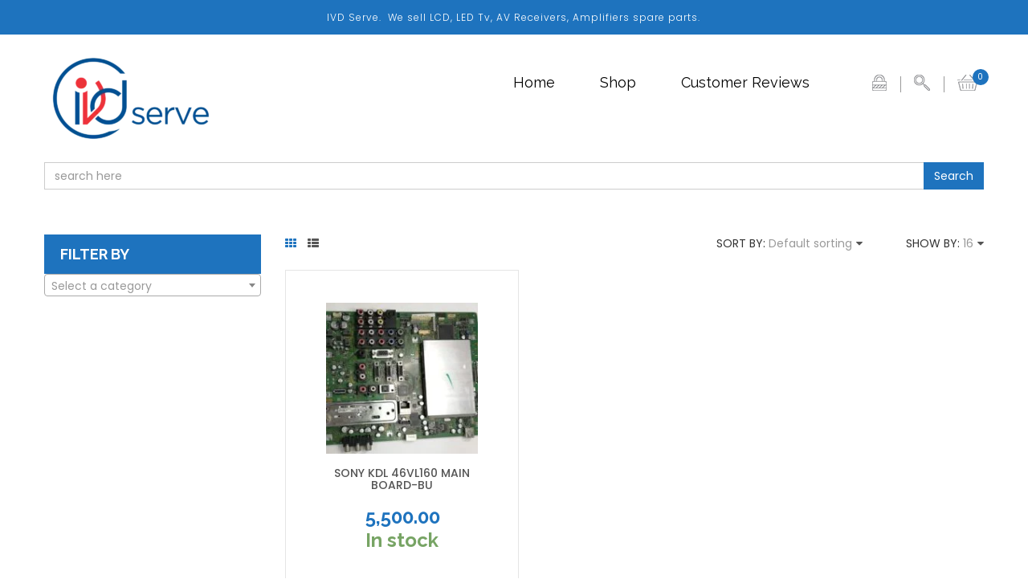

--- FILE ---
content_type: text/html; charset=UTF-8
request_url: https://ivdserve.com/product-tag/main-board-bu/
body_size: 23974
content:
<!DOCTYPE html>
<html lang="en-US">
<head>
<meta charset="UTF-8">
<meta name="viewport" content="width=device-width, initial-scale=1">
<link rel="profile" href="http://gmpg.org/xfn/11">
<link rel="pingback" href="https://ivdserve.com/xmlrpc.php">
<title>MAIN BOARD-BU &#8211; IVD Store</title>
<meta name='robots' content='max-image-preview:large' />
<link rel='dns-prefetch' href='//maps.google.com' />
<link rel='dns-prefetch' href='//stratus.soundcloud.com' />
<link rel='dns-prefetch' href='//fonts.googleapis.com' />
<link rel="alternate" type="application/rss+xml" title="IVD Store &raquo; Feed" href="https://ivdserve.com/feed/" />
<link rel="alternate" type="application/rss+xml" title="IVD Store &raquo; Comments Feed" href="https://ivdserve.com/comments/feed/" />
<link rel="alternate" type="application/rss+xml" title="IVD Store &raquo; MAIN BOARD-BU Tag Feed" href="https://ivdserve.com/product-tag/main-board-bu/feed/" />
<script type="text/javascript">
/* <![CDATA[ */
window._wpemojiSettings = {"baseUrl":"https:\/\/s.w.org\/images\/core\/emoji\/14.0.0\/72x72\/","ext":".png","svgUrl":"https:\/\/s.w.org\/images\/core\/emoji\/14.0.0\/svg\/","svgExt":".svg","source":{"concatemoji":"https:\/\/ivdserve.com\/wp-includes\/js\/wp-emoji-release.min.js"}};
/*! This file is auto-generated */
!function(i,n){var o,s,e;function c(e){try{var t={supportTests:e,timestamp:(new Date).valueOf()};sessionStorage.setItem(o,JSON.stringify(t))}catch(e){}}function p(e,t,n){e.clearRect(0,0,e.canvas.width,e.canvas.height),e.fillText(t,0,0);var t=new Uint32Array(e.getImageData(0,0,e.canvas.width,e.canvas.height).data),r=(e.clearRect(0,0,e.canvas.width,e.canvas.height),e.fillText(n,0,0),new Uint32Array(e.getImageData(0,0,e.canvas.width,e.canvas.height).data));return t.every(function(e,t){return e===r[t]})}function u(e,t,n){switch(t){case"flag":return n(e,"\ud83c\udff3\ufe0f\u200d\u26a7\ufe0f","\ud83c\udff3\ufe0f\u200b\u26a7\ufe0f")?!1:!n(e,"\ud83c\uddfa\ud83c\uddf3","\ud83c\uddfa\u200b\ud83c\uddf3")&&!n(e,"\ud83c\udff4\udb40\udc67\udb40\udc62\udb40\udc65\udb40\udc6e\udb40\udc67\udb40\udc7f","\ud83c\udff4\u200b\udb40\udc67\u200b\udb40\udc62\u200b\udb40\udc65\u200b\udb40\udc6e\u200b\udb40\udc67\u200b\udb40\udc7f");case"emoji":return!n(e,"\ud83e\udef1\ud83c\udffb\u200d\ud83e\udef2\ud83c\udfff","\ud83e\udef1\ud83c\udffb\u200b\ud83e\udef2\ud83c\udfff")}return!1}function f(e,t,n){var r="undefined"!=typeof WorkerGlobalScope&&self instanceof WorkerGlobalScope?new OffscreenCanvas(300,150):i.createElement("canvas"),a=r.getContext("2d",{willReadFrequently:!0}),o=(a.textBaseline="top",a.font="600 32px Arial",{});return e.forEach(function(e){o[e]=t(a,e,n)}),o}function t(e){var t=i.createElement("script");t.src=e,t.defer=!0,i.head.appendChild(t)}"undefined"!=typeof Promise&&(o="wpEmojiSettingsSupports",s=["flag","emoji"],n.supports={everything:!0,everythingExceptFlag:!0},e=new Promise(function(e){i.addEventListener("DOMContentLoaded",e,{once:!0})}),new Promise(function(t){var n=function(){try{var e=JSON.parse(sessionStorage.getItem(o));if("object"==typeof e&&"number"==typeof e.timestamp&&(new Date).valueOf()<e.timestamp+604800&&"object"==typeof e.supportTests)return e.supportTests}catch(e){}return null}();if(!n){if("undefined"!=typeof Worker&&"undefined"!=typeof OffscreenCanvas&&"undefined"!=typeof URL&&URL.createObjectURL&&"undefined"!=typeof Blob)try{var e="postMessage("+f.toString()+"("+[JSON.stringify(s),u.toString(),p.toString()].join(",")+"));",r=new Blob([e],{type:"text/javascript"}),a=new Worker(URL.createObjectURL(r),{name:"wpTestEmojiSupports"});return void(a.onmessage=function(e){c(n=e.data),a.terminate(),t(n)})}catch(e){}c(n=f(s,u,p))}t(n)}).then(function(e){for(var t in e)n.supports[t]=e[t],n.supports.everything=n.supports.everything&&n.supports[t],"flag"!==t&&(n.supports.everythingExceptFlag=n.supports.everythingExceptFlag&&n.supports[t]);n.supports.everythingExceptFlag=n.supports.everythingExceptFlag&&!n.supports.flag,n.DOMReady=!1,n.readyCallback=function(){n.DOMReady=!0}}).then(function(){return e}).then(function(){var e;n.supports.everything||(n.readyCallback(),(e=n.source||{}).concatemoji?t(e.concatemoji):e.wpemoji&&e.twemoji&&(t(e.twemoji),t(e.wpemoji)))}))}((window,document),window._wpemojiSettings);
/* ]]> */
</script>

<link rel='stylesheet' id='wp-customer-reviews-3-frontend-css' href='https://ivdserve.com/wp-content/plugins/wp-customer-reviews/css/wp-customer-reviews.css' type='text/css' media='all' />
<link rel='stylesheet' id='ot-google-fonts-css' href='//fonts.googleapis.com/css?family=Fira+Sans:100' type='text/css' media='all' />
<style id='wp-emoji-styles-inline-css' type='text/css'>

	img.wp-smiley, img.emoji {
		display: inline !important;
		border: none !important;
		box-shadow: none !important;
		height: 1em !important;
		width: 1em !important;
		margin: 0 0.07em !important;
		vertical-align: -0.1em !important;
		background: none !important;
		padding: 0 !important;
	}
</style>
<link rel='stylesheet' id='wp-block-library-css' href='https://ivdserve.com/wp-includes/css/dist/block-library/style.min.css' type='text/css' media='all' />
<style id='classic-theme-styles-inline-css' type='text/css'>
/*! This file is auto-generated */
.wp-block-button__link{color:#fff;background-color:#32373c;border-radius:9999px;box-shadow:none;text-decoration:none;padding:calc(.667em + 2px) calc(1.333em + 2px);font-size:1.125em}.wp-block-file__button{background:#32373c;color:#fff;text-decoration:none}
</style>
<style id='global-styles-inline-css' type='text/css'>
body{--wp--preset--color--black: #000000;--wp--preset--color--cyan-bluish-gray: #abb8c3;--wp--preset--color--white: #ffffff;--wp--preset--color--pale-pink: #f78da7;--wp--preset--color--vivid-red: #cf2e2e;--wp--preset--color--luminous-vivid-orange: #ff6900;--wp--preset--color--luminous-vivid-amber: #fcb900;--wp--preset--color--light-green-cyan: #7bdcb5;--wp--preset--color--vivid-green-cyan: #00d084;--wp--preset--color--pale-cyan-blue: #8ed1fc;--wp--preset--color--vivid-cyan-blue: #0693e3;--wp--preset--color--vivid-purple: #9b51e0;--wp--preset--gradient--vivid-cyan-blue-to-vivid-purple: linear-gradient(135deg,rgba(6,147,227,1) 0%,rgb(155,81,224) 100%);--wp--preset--gradient--light-green-cyan-to-vivid-green-cyan: linear-gradient(135deg,rgb(122,220,180) 0%,rgb(0,208,130) 100%);--wp--preset--gradient--luminous-vivid-amber-to-luminous-vivid-orange: linear-gradient(135deg,rgba(252,185,0,1) 0%,rgba(255,105,0,1) 100%);--wp--preset--gradient--luminous-vivid-orange-to-vivid-red: linear-gradient(135deg,rgba(255,105,0,1) 0%,rgb(207,46,46) 100%);--wp--preset--gradient--very-light-gray-to-cyan-bluish-gray: linear-gradient(135deg,rgb(238,238,238) 0%,rgb(169,184,195) 100%);--wp--preset--gradient--cool-to-warm-spectrum: linear-gradient(135deg,rgb(74,234,220) 0%,rgb(151,120,209) 20%,rgb(207,42,186) 40%,rgb(238,44,130) 60%,rgb(251,105,98) 80%,rgb(254,248,76) 100%);--wp--preset--gradient--blush-light-purple: linear-gradient(135deg,rgb(255,206,236) 0%,rgb(152,150,240) 100%);--wp--preset--gradient--blush-bordeaux: linear-gradient(135deg,rgb(254,205,165) 0%,rgb(254,45,45) 50%,rgb(107,0,62) 100%);--wp--preset--gradient--luminous-dusk: linear-gradient(135deg,rgb(255,203,112) 0%,rgb(199,81,192) 50%,rgb(65,88,208) 100%);--wp--preset--gradient--pale-ocean: linear-gradient(135deg,rgb(255,245,203) 0%,rgb(182,227,212) 50%,rgb(51,167,181) 100%);--wp--preset--gradient--electric-grass: linear-gradient(135deg,rgb(202,248,128) 0%,rgb(113,206,126) 100%);--wp--preset--gradient--midnight: linear-gradient(135deg,rgb(2,3,129) 0%,rgb(40,116,252) 100%);--wp--preset--font-size--small: 13px;--wp--preset--font-size--medium: 20px;--wp--preset--font-size--large: 36px;--wp--preset--font-size--x-large: 42px;--wp--preset--spacing--20: 0.44rem;--wp--preset--spacing--30: 0.67rem;--wp--preset--spacing--40: 1rem;--wp--preset--spacing--50: 1.5rem;--wp--preset--spacing--60: 2.25rem;--wp--preset--spacing--70: 3.38rem;--wp--preset--spacing--80: 5.06rem;--wp--preset--shadow--natural: 6px 6px 9px rgba(0, 0, 0, 0.2);--wp--preset--shadow--deep: 12px 12px 50px rgba(0, 0, 0, 0.4);--wp--preset--shadow--sharp: 6px 6px 0px rgba(0, 0, 0, 0.2);--wp--preset--shadow--outlined: 6px 6px 0px -3px rgba(255, 255, 255, 1), 6px 6px rgba(0, 0, 0, 1);--wp--preset--shadow--crisp: 6px 6px 0px rgba(0, 0, 0, 1);}:where(.is-layout-flex){gap: 0.5em;}:where(.is-layout-grid){gap: 0.5em;}body .is-layout-flow > .alignleft{float: left;margin-inline-start: 0;margin-inline-end: 2em;}body .is-layout-flow > .alignright{float: right;margin-inline-start: 2em;margin-inline-end: 0;}body .is-layout-flow > .aligncenter{margin-left: auto !important;margin-right: auto !important;}body .is-layout-constrained > .alignleft{float: left;margin-inline-start: 0;margin-inline-end: 2em;}body .is-layout-constrained > .alignright{float: right;margin-inline-start: 2em;margin-inline-end: 0;}body .is-layout-constrained > .aligncenter{margin-left: auto !important;margin-right: auto !important;}body .is-layout-constrained > :where(:not(.alignleft):not(.alignright):not(.alignfull)){max-width: var(--wp--style--global--content-size);margin-left: auto !important;margin-right: auto !important;}body .is-layout-constrained > .alignwide{max-width: var(--wp--style--global--wide-size);}body .is-layout-flex{display: flex;}body .is-layout-flex{flex-wrap: wrap;align-items: center;}body .is-layout-flex > *{margin: 0;}body .is-layout-grid{display: grid;}body .is-layout-grid > *{margin: 0;}:where(.wp-block-columns.is-layout-flex){gap: 2em;}:where(.wp-block-columns.is-layout-grid){gap: 2em;}:where(.wp-block-post-template.is-layout-flex){gap: 1.25em;}:where(.wp-block-post-template.is-layout-grid){gap: 1.25em;}.has-black-color{color: var(--wp--preset--color--black) !important;}.has-cyan-bluish-gray-color{color: var(--wp--preset--color--cyan-bluish-gray) !important;}.has-white-color{color: var(--wp--preset--color--white) !important;}.has-pale-pink-color{color: var(--wp--preset--color--pale-pink) !important;}.has-vivid-red-color{color: var(--wp--preset--color--vivid-red) !important;}.has-luminous-vivid-orange-color{color: var(--wp--preset--color--luminous-vivid-orange) !important;}.has-luminous-vivid-amber-color{color: var(--wp--preset--color--luminous-vivid-amber) !important;}.has-light-green-cyan-color{color: var(--wp--preset--color--light-green-cyan) !important;}.has-vivid-green-cyan-color{color: var(--wp--preset--color--vivid-green-cyan) !important;}.has-pale-cyan-blue-color{color: var(--wp--preset--color--pale-cyan-blue) !important;}.has-vivid-cyan-blue-color{color: var(--wp--preset--color--vivid-cyan-blue) !important;}.has-vivid-purple-color{color: var(--wp--preset--color--vivid-purple) !important;}.has-black-background-color{background-color: var(--wp--preset--color--black) !important;}.has-cyan-bluish-gray-background-color{background-color: var(--wp--preset--color--cyan-bluish-gray) !important;}.has-white-background-color{background-color: var(--wp--preset--color--white) !important;}.has-pale-pink-background-color{background-color: var(--wp--preset--color--pale-pink) !important;}.has-vivid-red-background-color{background-color: var(--wp--preset--color--vivid-red) !important;}.has-luminous-vivid-orange-background-color{background-color: var(--wp--preset--color--luminous-vivid-orange) !important;}.has-luminous-vivid-amber-background-color{background-color: var(--wp--preset--color--luminous-vivid-amber) !important;}.has-light-green-cyan-background-color{background-color: var(--wp--preset--color--light-green-cyan) !important;}.has-vivid-green-cyan-background-color{background-color: var(--wp--preset--color--vivid-green-cyan) !important;}.has-pale-cyan-blue-background-color{background-color: var(--wp--preset--color--pale-cyan-blue) !important;}.has-vivid-cyan-blue-background-color{background-color: var(--wp--preset--color--vivid-cyan-blue) !important;}.has-vivid-purple-background-color{background-color: var(--wp--preset--color--vivid-purple) !important;}.has-black-border-color{border-color: var(--wp--preset--color--black) !important;}.has-cyan-bluish-gray-border-color{border-color: var(--wp--preset--color--cyan-bluish-gray) !important;}.has-white-border-color{border-color: var(--wp--preset--color--white) !important;}.has-pale-pink-border-color{border-color: var(--wp--preset--color--pale-pink) !important;}.has-vivid-red-border-color{border-color: var(--wp--preset--color--vivid-red) !important;}.has-luminous-vivid-orange-border-color{border-color: var(--wp--preset--color--luminous-vivid-orange) !important;}.has-luminous-vivid-amber-border-color{border-color: var(--wp--preset--color--luminous-vivid-amber) !important;}.has-light-green-cyan-border-color{border-color: var(--wp--preset--color--light-green-cyan) !important;}.has-vivid-green-cyan-border-color{border-color: var(--wp--preset--color--vivid-green-cyan) !important;}.has-pale-cyan-blue-border-color{border-color: var(--wp--preset--color--pale-cyan-blue) !important;}.has-vivid-cyan-blue-border-color{border-color: var(--wp--preset--color--vivid-cyan-blue) !important;}.has-vivid-purple-border-color{border-color: var(--wp--preset--color--vivid-purple) !important;}.has-vivid-cyan-blue-to-vivid-purple-gradient-background{background: var(--wp--preset--gradient--vivid-cyan-blue-to-vivid-purple) !important;}.has-light-green-cyan-to-vivid-green-cyan-gradient-background{background: var(--wp--preset--gradient--light-green-cyan-to-vivid-green-cyan) !important;}.has-luminous-vivid-amber-to-luminous-vivid-orange-gradient-background{background: var(--wp--preset--gradient--luminous-vivid-amber-to-luminous-vivid-orange) !important;}.has-luminous-vivid-orange-to-vivid-red-gradient-background{background: var(--wp--preset--gradient--luminous-vivid-orange-to-vivid-red) !important;}.has-very-light-gray-to-cyan-bluish-gray-gradient-background{background: var(--wp--preset--gradient--very-light-gray-to-cyan-bluish-gray) !important;}.has-cool-to-warm-spectrum-gradient-background{background: var(--wp--preset--gradient--cool-to-warm-spectrum) !important;}.has-blush-light-purple-gradient-background{background: var(--wp--preset--gradient--blush-light-purple) !important;}.has-blush-bordeaux-gradient-background{background: var(--wp--preset--gradient--blush-bordeaux) !important;}.has-luminous-dusk-gradient-background{background: var(--wp--preset--gradient--luminous-dusk) !important;}.has-pale-ocean-gradient-background{background: var(--wp--preset--gradient--pale-ocean) !important;}.has-electric-grass-gradient-background{background: var(--wp--preset--gradient--electric-grass) !important;}.has-midnight-gradient-background{background: var(--wp--preset--gradient--midnight) !important;}.has-small-font-size{font-size: var(--wp--preset--font-size--small) !important;}.has-medium-font-size{font-size: var(--wp--preset--font-size--medium) !important;}.has-large-font-size{font-size: var(--wp--preset--font-size--large) !important;}.has-x-large-font-size{font-size: var(--wp--preset--font-size--x-large) !important;}
.wp-block-navigation a:where(:not(.wp-element-button)){color: inherit;}
:where(.wp-block-post-template.is-layout-flex){gap: 1.25em;}:where(.wp-block-post-template.is-layout-grid){gap: 1.25em;}
:where(.wp-block-columns.is-layout-flex){gap: 2em;}:where(.wp-block-columns.is-layout-grid){gap: 2em;}
.wp-block-pullquote{font-size: 1.5em;line-height: 1.6;}
</style>
<link rel='stylesheet' id='ctcocb-front-styling-css' href='https://ivdserve.com/wp-content/plugins/click-to-call-or-chat-buttons/ctcocb-front.css' type='text/css' media='all' />
<link rel='stylesheet' id='contact-form-7-css' href='https://ivdserve.com/wp-content/plugins/contact-form-7/includes/css/styles.css' type='text/css' media='all' />
<link rel='stylesheet' id='woocommerce-layout-css' href='https://ivdserve.com/wp-content/plugins/woocommerce/assets/css/woocommerce-layout.css' type='text/css' media='all' />
<link rel='stylesheet' id='woocommerce-smallscreen-css' href='https://ivdserve.com/wp-content/plugins/woocommerce/assets/css/woocommerce-smallscreen.css' type='text/css' media='only screen and (max-width: 768px)' />
<link rel='stylesheet' id='woocommerce-general-css' href='https://ivdserve.com/wp-content/plugins/woocommerce/assets/css/woocommerce.css' type='text/css' media='all' />
<style id='woocommerce-inline-inline-css' type='text/css'>
.woocommerce form .form-row .required { visibility: visible; }
</style>
<link rel='stylesheet' id='s7upf-Poppins-css' href='https://fonts.googleapis.com/css?family=Poppins%3A400%2C500%2C300%2C600%2C700&#038;ver=6.4.7' type='text/css' media='all' />
<link rel='stylesheet' id='s7upf-Raleway-css' href='https://fonts.googleapis.com/css?family=Raleway%3A300%2C400%2C700&#038;ver=6.4.7' type='text/css' media='all' />
<link rel='stylesheet' id='s7upf-Poiret-One-css' href='https://fonts.googleapis.com/css?family=Poiret+One&#038;ver=6.4.7' type='text/css' media='all' />
<link rel='stylesheet' id='bootstrap-css' href='https://ivdserve.com/wp-content/themes/seeshop/assets/css/lib/bootstrap.min.css' type='text/css' media='all' />
<link rel='stylesheet' id='font-awesome-min-css' href='https://ivdserve.com/wp-content/themes/seeshop/assets/css/lib/font-awesome.min.css' type='text/css' media='all' />
<link rel='stylesheet' id='font-ionicons-min-css' href='https://ivdserve.com/wp-content/themes/seeshop/assets/css/lib/ionicons.min.css' type='text/css' media='all' />
<link rel='stylesheet' id='jquery-fancybox-css' href='https://ivdserve.com/wp-content/themes/seeshop/assets/css/lib/jquery.fancybox.css' type='text/css' media='all' />
<link rel='stylesheet' id='jquery-ui-min-css' href='https://ivdserve.com/wp-content/themes/seeshop/assets/css/lib/jquery-ui.min.css' type='text/css' media='all' />
<link rel='stylesheet' id='owl-carousel-css' href='https://ivdserve.com/wp-content/themes/seeshop/assets/css/lib/owl.carousel.css' type='text/css' media='all' />
<link rel='stylesheet' id='owl-transitions-css' href='https://ivdserve.com/wp-content/themes/seeshop/assets/css/lib/owl.transitions.css' type='text/css' media='all' />
<link rel='stylesheet' id='owl-theme-css' href='https://ivdserve.com/wp-content/themes/seeshop/assets/css/lib/owl.theme.css' type='text/css' media='all' />
<link rel='stylesheet' id='jquery-mCustomScrollbar-css' href='https://ivdserve.com/wp-content/themes/seeshop/assets/css/lib/jquery.mCustomScrollbar.css' type='text/css' media='all' />
<link rel='stylesheet' id='s7upf-animate-css' href='https://ivdserve.com/wp-content/themes/seeshop/assets/css/lib/animate.css' type='text/css' media='all' />
<link rel='stylesheet' id='jquery-mb-YTPlayer-min-css' href='https://ivdserve.com/wp-content/themes/seeshop/assets/css/lib/jquery.mb.YTPlayer.min.css' type='text/css' media='all' />
<link rel='stylesheet' id='s7upf-hover-css' href='https://ivdserve.com/wp-content/themes/seeshop/assets/css/lib/hover.css' type='text/css' media='all' />
<link rel='stylesheet' id='s7upf-color-css' href='https://ivdserve.com/wp-content/themes/seeshop/assets/css/color2.css' type='text/css' media='all' />
<link rel='stylesheet' id='s7upf-theme-css' href='https://ivdserve.com/wp-content/themes/seeshop/assets/css/theme.css' type='text/css' media='all' />
<link rel='stylesheet' id='s7upf-responsive-css' href='https://ivdserve.com/wp-content/themes/seeshop/assets/css/responsive.css' type='text/css' media='all' />
<link rel='stylesheet' id='s7upf-browser-css' href='https://ivdserve.com/wp-content/themes/seeshop/assets/css/browser.css' type='text/css' media='all' />
<link rel='stylesheet' id='s7upf-theme-unitest-css' href='https://ivdserve.com/wp-content/themes/seeshop/assets/css/theme-unitest.css' type='text/css' media='all' />
<link rel='stylesheet' id='s7upf-default-css' href='https://ivdserve.com/wp-content/themes/seeshop/assets/css/lib/default.css' type='text/css' media='all' />
<link rel='stylesheet' id='s7upf-theme-style-css' href='https://ivdserve.com/wp-content/themes/seeshop/assets/css/custom-style.css' type='text/css' media='all' />
<style id='s7upf-theme-style-inline-css' type='text/css'>
.main-nav9 > ul > li.active > a, .main-nav9 > ul > li.current-menu-ancestor > a,.mb-blog-style6 .title14 a.title:hover,.woocommerce .woocommerce-breadcrumb a:hover,.mb-form-cart-grouped .product-price span,.woocommerce-account .woocommerce-MyAccount-content .edit-account fieldset legend,.woocommerce-account .woocommerce-MyAccount-navigation ul li a:hover,.woocommerce-account .woocommerce-MyAccount-navigation ul li.is-active a,.list-attr li a.active, .list-attr li a:hover,.view-type a.active,.mb-comment-post ul.comments-list .item-comment .post-date-comment li .comment-reply-link:hover,.mb-comment-post ul.comments-list .item-comment .post-date-comment li .comment-reply-link:before,.mb-blog-style1 .post-tag-author a:hover,.time-countdown8 .time_circles > div .number,.item-product7 .product-thumb>.quickview-link:hover,.item-client5::before,.mb-blog-style3 .title_post:hover,.btn-arrow.bg-color:hover,.desc.color,.item-ads4.active .banner-info .color2,.product-social4 a:hover,.item-product.item-product4 .product-extra-link a:hover,.item-product.item-product4 .product-extra-link a.addcart-link,.product-slider4 .owl-theme.long-arrow .owl-controls .owl-buttons div,body .shop-button.color2.bg-color:hover,.element-menu-style4 .main-nav > ul > li.active > a:before, .element-menu-style4 .main-nav > ul > li.current-menu-ancestor > a:before,.element-menu-style3 .main-nav > ul > li.active > a,.element-menu-style4 .main-nav > ul > li .sub-menu > li.current-menu-parent > a,.element-menu-style3 .main-nav > ul > li .sub-menu > li.current-menu-parent > a,.element-menu-style2 .main-nav > ul > li .sub-menu > li.current-menu-parent > a,.gm-style-iw .title-map,.tech-intro .title30 i,.woocommerce a.add_to_cart_button:hover,.mb-element-product-style14 .owl-theme .owl-controls .owl-buttons div,.banner-countdown .time_circles>div>.number, .banner-slider2 .next:hover, .banner-slider2 .prev:hover,.list-mini-cart-item .product-mini-cart .product-price span,.list-mini-cart-item .product-mini-cart .product-price span,.item-service1 .service-thumb a:hover,.popup-icon, .product-title a:hover,.woocommerce div.product p.price, .woocommerce div.product span.price,.social-footer2 li a:hover,.color,a:hover,.dropdown-box .dropdown-link::after,.element-menu-style1 .main-nav > ul > li .sub-menu > li.current-menu-parent > a,.main-nav>ul>li.menu-item-has-children>a::after,.main-nav>ul>li:hover>a,.element-menu-style1 .main-nav > ul > li.active > a, .element-menu-style1 .main-nav > ul > li.current-menu-ancestor > a
    {color:#1e73be}
.main-nav9 > ul > li .sub-menu > li.active > a,.item-product-masonry .product-thumb-link::before, .title-box9 .half-life::before,.banner-slider9 .bx-controls-direction .bx-prev:hover i,.mb_button_catalog,.dm-button,.product-label .sale-label,.main-nav .toggle-mobile-menu span, .main-nav .toggle-mobile-menu::after, .main-nav .toggle-mobile-menu::before,.team-social-network a:hover,.team-social-network a:hover,.contact-form input[type="submit"],.detail-full-gallery .bx-controls-direction a:hover, .detail-tab-title ul li.active a,.woocommerce div.product .woocommerce-tabs ul.tabs li.active a,.tawcvs-swatches .swatch-color.selected:after,.woocommerce-account table.my_account_orders .button:hover,.woocommerce-cart .wc-proceed-to-checkout a.checkout-button,.woocommerce input.button:hover, .woocommerce-cart .wc-proceed-to-checkout a.checkout-button:hover, .woocommerce input.button:disabled:hover, .woocommerce input.button:disabled[disabled]:hover, .woocommerce .cart .button:hover, .woocommerce .cart input.button:hover, .woocommerce .woocommerce-error .button:hover, .woocommerce .woocommerce-info .button:hover, .woocommerce .woocommerce-message .button:hover, .woocommerce-page .woocommerce-error .button:hover, .woocommerce-page .woocommerce-info .button:hover, .woocommerce-page .woocommerce-message .button:hover,.widget_product_categories .product-categories li a:hover:before,.list-attr li a.active::before, .list-attr li a:hover::before, .widget-category .list-none li a:hover::before,.range-filter .btn-filter-price, .range-filter .slider-range, .range-filter .ui-slider-handle.ui-state-default.ui-corner-all,.range-filter .btn-filter-price, .range-filter .slider-range, .range-filter .ui-slider-handle.ui-state-default.ui-corner-all,.widget_recent_entries ul li.current-cat > a:before, .widget_archive ul li.current-cat > a:before, .widget_categories ul li.current-cat > a:before, .widget_meta ul li.current-cat > a:before, .widget_pages ul li.current-cat > a:before, .widget_nav_menu ul li.current-cat > a:before,.widget_recent_entries ul li > a:hover:before, .widget_archive ul li > a:hover:before, .widget_categories ul li > a:hover:before, .widget_meta ul li > a:hover:before, .widget_pages ul li > a:hover:before, .widget_nav_menu ul li > a:hover:before,.mb-element-product-style12 .item-product a.addcart-link:hover,.mb-testimo.mb-testimo-style4 .client-slider7 .owl-theme .owl-controls .owl-page.active span,.mb-element-product-style11 .item-product .product-extra-link7 a.addcart-link:hover,.product-extra-link3>a:hover,.mb-element-product-style10 .item-product .product-extra-link3 a.addcart-link:hover,.btn-arrow-left.arrow-color::before,.client-slider7 .owl-theme .owl-controls .owl-page.active span, .item-pop-cat7:hover .banner-info, .line-dot::after, .product-extra-link7>a:hover,.dot-color,.client-slider5 .wrap-item.small-navi .owl-controls .owl-buttons div:hover, .popular-post-slider5 .wrap-item.small-navi .owl-controls .owl-buttons div:hover,.showroom-slider .owl-theme .owl-controls .owl-buttons div:hover,.form-newsletter5 form input[type="submit"],.link-addcart-detail .link-arrow:hover, .tab-scroll .mCSB_scrollTools .mCSB_dragger .mCSB_dragger_bar,.link-btn.link-arrow.border:hover,.wrap-item.small-navi .owl-controls .owl-buttons div:hover,.social-footer5 a:hover, .title-tab5>ul>li.active>a,.item-service5 .service-icon .data-chart,.item-adv5:hover .banner-info, .item-service5 .service-icon .percentage:hover .fa, .item-service5 .service-info .shopnow:hover, form.form-newsletter5 input[type=submit],.btn-arrow.bg-white:hover,.banner-slider.banner-slider5 .owl-theme .owl-controls .owl-buttons div:hover,.currency-box .currency-list li a:hover, .language-box .language-list li a:hover, .search-cat5 .dropdown-list li a:hover, .sort-order-bar .dropdown-list li a:hover, .wishlist-button a:hover,.contact-footer4 .desc i.fa,.product-slider4 .owl-theme.long-arrow .owl-controls .owl-buttons div:hover,.deal-product4 .product-info .product-extra-link,.deal-product4 .product-info::before,.time-countdown.time-count4 .time_circles>div,a.see-collect:hover,body .shop-button.bg-color,.main-nav.main-nav5>ul>li>a::before,.element-menu-style4 .main-nav > ul > li .sub-menu > li.active > a,.element-menu-style3 .main-nav > ul > li .sub-menu > li.active > a,.btn-arrow.bg-color,.list-product-adv.new-arr, .title-tab3 li a::before, .title-tab3 li.active a,.email-form3 .mc4wp-form-fields:after,.email-form3 .submit-form, .item-service3 .service-icon:hover,.btn-arrow.bg-black:hover,.element-menu-style2 .main-nav > ul > li .sub-menu > li.active > a,.intro-service2 .desc::before,.pop-countdown .discount, .pop-countdown .time-countdown .time_circles>div,.pop-countdown .discount, .pop-countdown .time-countdown .time_circles>div,.tech-intro .callus, .testimo-box2 .followus,.mb-social-style6,.woocommerce a.remove:hover,.list-color a:hover,.mb-element-product-style5 .link-btn.link-arrow.mb-addcart-link-list,.detail-gallery .gallery-control>a:hover,.mb-element-product-style3 .product-extra-link.style1 a.addcart-link:hover, .mb-element-product-style4 .product-extra-link.style1 a.addcart-link:hover,.btn-arrow.black:hover, .btn-arrow.color:hover, .btn-arrow.white:hover,.addcart-link.btn-arrow, .adv-info1 h2:first-child::before, .item-service1 .service-thumb a::before, .product-price del::after, .question-text a::after,form.contact-form input[type=submit],.owl-theme.group-navi.style2 .owl-controls .owl-buttons div:hover,.content-single p.block-quote::before,.widget .btn-submit,.owl-theme .owl-controls .owl-buttons div, .product-extra-link.style1 a.addcart-link:hover, .search-form-hover input[type=submit]:hover, body .shop-button:hover,.bg-color,.main-nav>ul>li .sub-menu>li:hover>a,.element-menu-style1 .main-nav > ul > li .sub-menu > li.active > a
    {background:#1e73be}
.woocommerce #review_form #respond .form-submit input:hover,.item-product.item-product4 .product-thumb-link::before,.deal-product4 .product-info
    {background: rgba(30, 115, 190, 0.5);}
.item-gallery8.overlay-image .adv-thumb-link::after,.item-ads4 .banner-info
    {background: rgba(30, 115, 190, 0.9);}
.banner-slider9 .bx-controls-direction .bx-prev:hover i,.detail-full-gallery .bx-controls-direction a:hover, .detail-tab-title ul li.active a,.tawcvs-swatches .swatch-color.selected,.woocommerce-account table.my_account_orders .button:hover,.woocommerce-cart .wc-proceed-to-checkout a.checkout-button,.woocommerce input.button:hover, .woocommerce-cart .wc-proceed-to-checkout a.checkout-button:hover, .woocommerce input.button:disabled:hover, .woocommerce input.button:disabled[disabled]:hover, .woocommerce .cart .button:hover, .woocommerce .cart input.button:hover, .woocommerce .woocommerce-error .button:hover, .woocommerce .woocommerce-info .button:hover, .woocommerce .woocommerce-message .button:hover, .woocommerce-page .woocommerce-error .button:hover, .woocommerce-page .woocommerce-info .button:hover, .woocommerce-page .woocommerce-message .button:hover,.widget_product_categories .product-categories li a:hover:before,.list-attr li a.active::before, .list-attr li a:hover::before, .widget-category .list-none li a:hover::before,.widget_recent_entries ul li.current-cat > a:before, .widget_archive ul li.current-cat > a:before, .widget_categories ul li.current-cat > a:before, .widget_meta ul li.current-cat > a:before, .widget_pages ul li.current-cat > a:before, .widget_nav_menu ul li.current-cat > a:before,.widget_recent_entries ul li > a:hover:before, .widget_archive ul li > a:hover:before, .widget_categories ul li > a:hover:before, .widget_meta ul li > a:hover:before, .widget_pages ul li > a:hover:before, .widget_nav_menu ul li > a:hover:before,.mb-testimo.mb-testimo-style4 .btn-arrow.white:hover,.btn-arrow-left.arrow-color::before,.client-slider5 .wrap-item.small-navi .owl-controls .owl-buttons div:hover, .popular-post-slider5 .wrap-item.small-navi .owl-controls .owl-buttons div:hover,.wrap-item.small-navi .owl-controls .owl-buttons div:hover,.btn-arrow.bg-white:hover,.office-banner4 .banner-info,a.see-collect:hover,.btn-arrow.bg-color,.dot-rect::after, .dot-rect::before, .intro-service2,.tech-intro .callus, .testimo-box2 .followus,.item-product2::before,.item-bonus.active::after,.mb-element-product-style5 .link-btn.link-arrow.mb-addcart-link-list,.item-service1 .service-thumb a,.detail-gallery .gallery-control>a:hover,.link-btn.link-arrow.border:hover,.btn-arrow.black:hover, .btn-arrow.color:hover, .btn-arrow.white:hover,.social-footer2 li a:hover,.owl-theme.group-navi.style2 .owl-controls .owl-buttons div:hover
    {border-color: #1e73be}
.tawcvs-swatches .swatch-color.selected:after
    {border-color: #1e73be!important}
.list-mini-cart-item::-webkit-scrollbar-thumb
    {background-image: -webkit-gradient(linear, 40% 0%, 75% 84%, from( #1e73be), to( #1e73be), color-stop(0.6,  #1e73be));}
.item-bonus.active .inner-bonus::before
        {border-right-color:#1e73be;}
.tech-intro
        {border-left-color:#1e73be;}
h2.no-products,.trend-product6 .product-info .desc,.banner-slider6 .bx-pager a.active,.element-menu-style2 .main-nav > ul > li.active > a, .element-menu-style2 .main-nav > ul > li.current-menu-ancestor > a
        {border-top-color:#1e73be;}
.woocommerce-account .woocommerce-MyAccount-navigation,.item-cat3 .banner-info,.element-menu-style2 .main-nav > ul > li.active > a, .element-menu-style2 .main-nav > ul > li.current-menu-ancestor > a
        {border-bottom-color:#1e73be;}
@media (max-width: 767px){.main-nav9 > ul > li .sub-menu > li.active > a,.mb-icon-menu
        {color:#1e73be;}
        .main-nav9 > ul > li .sub-menu > li.active > a{background:transparent;}}
.product-social4 a,.item-product.item-product4 .product-extra-link a,.product-slider4 .owl-theme.long-arrow .owl-controls .owl-buttons div:hover,.deal-product4 .product-info .product-extra-link a,.color2,body .shop-button.color2,.element-menu-style3 .main-nav.main-nav4 > ul > li:hover > a,.element-menu-style3 .main-nav > ul > li.current-menu-ancestor > a
    {color:#dd3333}
.client-slider4 .owl-controls .owl-pagination .owl-page.active,.item-ads4::before
    {border-color:#dd3333}
.mb-testimo-style7 .client-slider4 .owl-pagination .owl-page.active span,.item-client4 .client-thumb a::after, .item-client4 .client-thumb a::before,.product-social4 a:hover,.product-slider4 .owl-theme.long-arrow .owl-controls .owl-buttons div,.deal-product4 .product-info>.quickview-link, .product-thumb>.quickview-link,.title-underline::after, .title-upperline::before,.see-new-collectd > .vc_column-inner,body .shop-button.color2.bg-color:hover,.bg-color2
    {background:#dd3333}
.item-ads4.active .banner-info
    {background:rgba(221, 51, 51, 0.9)}
nav>li>a{}
nav>li>a:hover{color:#000000}
nav>li>a:hover{background-color:#000000}
nav li.parent-current-menu-item>a{color:#ffffff}
nav li.current-menu-item >a{background-color:#ffffff}

</style>
<link rel='stylesheet' id='s7upf-theme-default-css' href='https://ivdserve.com/wp-content/themes/seeshop/style.css' type='text/css' media='all' />
<link rel='stylesheet' id='site-reviews-css' href='https://ivdserve.com/wp-content/plugins/site-reviews/assets/styles/default.css' type='text/css' media='all' />
<style id='site-reviews-inline-css' type='text/css'>
:root{--glsr-star-empty:url(https://ivdserve.com/wp-content/plugins/site-reviews/assets/images/stars/default/star-empty.svg);--glsr-star-error:url(https://ivdserve.com/wp-content/plugins/site-reviews/assets/images/stars/default/star-error.svg);--glsr-star-full:url(https://ivdserve.com/wp-content/plugins/site-reviews/assets/images/stars/default/star-full.svg);--glsr-star-half:url(https://ivdserve.com/wp-content/plugins/site-reviews/assets/images/stars/default/star-half.svg)}

</style>
<script type="text/javascript" src="https://ivdserve.com/wp-includes/js/jquery/jquery.min.js" id="jquery-core-js"></script>
<script type="text/javascript" src="https://ivdserve.com/wp-includes/js/jquery/jquery-migrate.min.js" id="jquery-migrate-js"></script>
<script type="text/javascript" src="https://ivdserve.com/wp-content/plugins/wp-customer-reviews/js/wp-customer-reviews.js" id="wp-customer-reviews-3-frontend-js"></script>
<script type="text/javascript" src="https://ivdserve.com/wp-content/plugins/woocommerce/assets/js/jquery-blockui/jquery.blockUI.min.js" id="jquery-blockui-js" data-wp-strategy="defer"></script>
<script type="text/javascript" id="wc-add-to-cart-js-extra">
/* <![CDATA[ */
var wc_add_to_cart_params = {"ajax_url":"\/wp-admin\/admin-ajax.php","wc_ajax_url":"\/?wc-ajax=%%endpoint%%","i18n_view_cart":"View cart","cart_url":"https:\/\/ivdserve.com\/cart\/","is_cart":"","cart_redirect_after_add":"yes"};
/* ]]> */
</script>
<script type="text/javascript" src="https://ivdserve.com/wp-content/plugins/woocommerce/assets/js/frontend/add-to-cart.min.js" id="wc-add-to-cart-js" data-wp-strategy="defer"></script>
<script type="text/javascript" src="https://ivdserve.com/wp-content/plugins/woocommerce/assets/js/js-cookie/js.cookie.min.js" id="js-cookie-js" defer="defer" data-wp-strategy="defer"></script>
<script type="text/javascript" id="woocommerce-js-extra">
/* <![CDATA[ */
var woocommerce_params = {"ajax_url":"\/wp-admin\/admin-ajax.php","wc_ajax_url":"\/?wc-ajax=%%endpoint%%"};
/* ]]> */
</script>
<script type="text/javascript" src="https://ivdserve.com/wp-content/plugins/woocommerce/assets/js/frontend/woocommerce.min.js" id="woocommerce-js" defer="defer" data-wp-strategy="defer"></script>
<script type="text/javascript" src="https://ivdserve.com/wp-content/plugins/js_composer/assets/js/vendors/woocommerce-add-to-cart.js" id="vc_woocommerce-add-to-cart-js-js"></script>
<link rel="https://api.w.org/" href="https://ivdserve.com/wp-json/" /><link rel="alternate" type="application/json" href="https://ivdserve.com/wp-json/wp/v2/product_tag/706" /><link rel="EditURI" type="application/rsd+xml" title="RSD" href="https://ivdserve.com/xmlrpc.php?rsd" />
<meta name="generator" content="WordPress 6.4.7" />
<meta name="generator" content="WooCommerce 9.0.3" />

<!-- Call or Chat Button 1.5.0 by DIGITALBLUE (digitalblue.ro/wordpress-plugin/ctcocb) -->
<style>@media screen and (max-width: 1080px){.ctcocb {display: block;}
				body{;}
				}.ctcocb {bottom:0px;left:0px;right:0px;;padding:12px;z-index:100001;background:#ffde3a;border: 1px solid #000000;  border-radius: 1px;}.ctcocb-text{color:#000000;}.ctcocb a,.ctcocb a:visited{color:#070707;}.ctcocb a,.ctcocb a:visited{color:#070707;}
					 .ctcocb img {width:39px!important;}
					
					 .ctcocb div {font-size:13px;}
					 .ctcocb img,.ctcocb .ctcocb-text{margin-left:7px;margin-right:7px;}
					
					 </style>
<style id="woo-custom-stock-status" data-wcss-ver="1.6.4" >.woocommerce div.product .woo-custom-stock-status.in_stock_color { color: #77a464 !important; font-size: inherit }.woo-custom-stock-status.in_stock_color { color: #77a464 !important; font-size: inherit }.wc-block-components-product-badge{display:none!important;}ul .in_stock_color,ul.products .in_stock_color, li.wc-block-grid__product .in_stock_color { color: #77a464 !important; font-size: inherit }.woocommerce-table__product-name .in_stock_color { color: #77a464 !important; font-size: inherit }p.in_stock_color { color: #77a464 !important; font-size: inherit }.woocommerce div.product .wc-block-components-product-price .woo-custom-stock-status{font-size:16px}.woocommerce div.product .woo-custom-stock-status.only_s_left_in_stock_color { color: #77a464 !important; font-size: inherit }.woo-custom-stock-status.only_s_left_in_stock_color { color: #77a464 !important; font-size: inherit }.wc-block-components-product-badge{display:none!important;}ul .only_s_left_in_stock_color,ul.products .only_s_left_in_stock_color, li.wc-block-grid__product .only_s_left_in_stock_color { color: #77a464 !important; font-size: inherit }.woocommerce-table__product-name .only_s_left_in_stock_color { color: #77a464 !important; font-size: inherit }p.only_s_left_in_stock_color { color: #77a464 !important; font-size: inherit }.woocommerce div.product .wc-block-components-product-price .woo-custom-stock-status{font-size:16px}.woocommerce div.product .woo-custom-stock-status.can_be_backordered_color { color: #77a464 !important; font-size: inherit }.woo-custom-stock-status.can_be_backordered_color { color: #77a464 !important; font-size: inherit }.wc-block-components-product-badge{display:none!important;}ul .can_be_backordered_color,ul.products .can_be_backordered_color, li.wc-block-grid__product .can_be_backordered_color { color: #77a464 !important; font-size: inherit }.woocommerce-table__product-name .can_be_backordered_color { color: #77a464 !important; font-size: inherit }p.can_be_backordered_color { color: #77a464 !important; font-size: inherit }.woocommerce div.product .wc-block-components-product-price .woo-custom-stock-status{font-size:16px}.woocommerce div.product .woo-custom-stock-status.s_in_stock_color { color: #77a464 !important; font-size: inherit }.woo-custom-stock-status.s_in_stock_color { color: #77a464 !important; font-size: inherit }.wc-block-components-product-badge{display:none!important;}ul .s_in_stock_color,ul.products .s_in_stock_color, li.wc-block-grid__product .s_in_stock_color { color: #77a464 !important; font-size: inherit }.woocommerce-table__product-name .s_in_stock_color { color: #77a464 !important; font-size: inherit }p.s_in_stock_color { color: #77a464 !important; font-size: inherit }.woocommerce div.product .wc-block-components-product-price .woo-custom-stock-status{font-size:16px}.woocommerce div.product .woo-custom-stock-status.available_on_backorder_color { color: #77a464 !important; font-size: inherit }.woo-custom-stock-status.available_on_backorder_color { color: #77a464 !important; font-size: inherit }.wc-block-components-product-badge{display:none!important;}ul .available_on_backorder_color,ul.products .available_on_backorder_color, li.wc-block-grid__product .available_on_backorder_color { color: #77a464 !important; font-size: inherit }.woocommerce-table__product-name .available_on_backorder_color { color: #77a464 !important; font-size: inherit }p.available_on_backorder_color { color: #77a464 !important; font-size: inherit }.woocommerce div.product .wc-block-components-product-price .woo-custom-stock-status{font-size:16px}.woocommerce div.product .woo-custom-stock-status.out_of_stock_color { color: #ff0000 !important; font-size: inherit }.woo-custom-stock-status.out_of_stock_color { color: #ff0000 !important; font-size: inherit }.wc-block-components-product-badge{display:none!important;}ul .out_of_stock_color,ul.products .out_of_stock_color, li.wc-block-grid__product .out_of_stock_color { color: #ff0000 !important; font-size: inherit }.woocommerce-table__product-name .out_of_stock_color { color: #ff0000 !important; font-size: inherit }p.out_of_stock_color { color: #ff0000 !important; font-size: inherit }.woocommerce div.product .wc-block-components-product-price .woo-custom-stock-status{font-size:16px}.woocommerce div.product .woo-custom-stock-status.grouped_product_stock_status_color { color: #77a464 !important; font-size: inherit }.woo-custom-stock-status.grouped_product_stock_status_color { color: #77a464 !important; font-size: inherit }.wc-block-components-product-badge{display:none!important;}ul .grouped_product_stock_status_color,ul.products .grouped_product_stock_status_color, li.wc-block-grid__product .grouped_product_stock_status_color { color: #77a464 !important; font-size: inherit }.woocommerce-table__product-name .grouped_product_stock_status_color { color: #77a464 !important; font-size: inherit }p.grouped_product_stock_status_color { color: #77a464 !important; font-size: inherit }.woocommerce div.product .wc-block-components-product-price .woo-custom-stock-status{font-size:16px}.wd-product-stock.stock{display:none}.woocommerce-variation-price:not(:empty)+.woocommerce-variation-availability { margin-left: 0px; }.woocommerce-variation-price{
			display:block!important}.woocommerce-variation-availability{
			display:block!important}</style><!-- woo-custom-stock-status-color-css --><script></script><!-- woo-custom-stock-status-js -->	<noscript><style>.woocommerce-product-gallery{ opacity: 1 !important; }</style></noscript>
	<meta name="generator" content="Powered by WPBakery Page Builder - drag and drop page builder for WordPress."/>
<!--[if lte IE 9]><link rel="stylesheet" type="text/css" href="https://ivdserve.com/wp-content/plugins/js_composer/assets/css/vc_lte_ie9.min.css" media="screen"><![endif]--><style type="text/css" id="custom-background-css">
body.custom-background { background-color: #ffffff; }
</style>
	<link rel="icon" href="https://ivdserve.com/wp-content/uploads/2017/12/IVD-icon-PNG-format-e1641219294469-32x32.png" sizes="32x32" />
<link rel="icon" href="https://ivdserve.com/wp-content/uploads/2017/12/IVD-icon-PNG-format-e1641219294469-192x192.png" sizes="192x192" />
<link rel="apple-touch-icon" href="https://ivdserve.com/wp-content/uploads/2017/12/IVD-icon-PNG-format-e1641219294469-180x180.png" />
<meta name="msapplication-TileImage" content="https://ivdserve.com/wp-content/uploads/2017/12/IVD-icon-PNG-format-300x300.png" />
		<style type="text/css" id="wp-custom-css">
			.product-condition-note {
    margin-top: 8px;
    padding: 0;
    background: none;
    border: none;
    font-size: 13px;
    color: #555;
}
		</style>
		<noscript><style type="text/css"> .wpb_animate_when_almost_visible { opacity: 1; }</style></noscript>
<!-- Global site tag (gtag.js) - Google Analytics -->
<script async src="https://www.googletagmanager.com/gtag/js?id=UA-114346939-1"></script>
<script>
  window.dataLayer = window.dataLayer || [];
  function gtag(){dataLayer.push(arguments);}
  gtag('js', new Date());

  gtag('config', 'UA-114346939-1');
</script>


</head>
<body class="archive tax-product_tag term-main-board-bu term-706 custom-background wp-custom-logo theme-seeshop woocommerce woocommerce-page woocommerce-no-js theme-ver-1.4 wpb-js-composer js-comp-ver-5.4.2 vc_responsive">
        <div class="wrap ">
                    <header id="header" class="site-header ">
        <div  class="header-page s7upf_1768840582 ">
            <div class="container">
                <div data-vc-full-width="true" data-vc-full-width-init="false" class="vc_row wpb_row top-header2 bg-color"><div class="wpb_column column_container col-sm-12"><div class="vc_column-inner "><div class="wpb_wrapper">
	<div class="wpb_text_column wpb_content_element  vc_custom_1495101787477" >
		<div class="wpb_wrapper">
			<h2 class="title12 font-light text-center white" style="text-align: center;">IVD Serve.  We sell LCD, LED Tv, AV Receivers, Amplifiers spare parts.</h2>

		</div>
	</div>
</div></div></div></div><div class="vc_row-full-width vc_clearfix"></div><div class="vc_row wpb_row"><div class="wpb_column column_container col-sm-12"><div class="vc_column-inner "><div class="wpb_wrapper"><div class="main-header2 element-menu-style1 header-ontop"><div class="mb-container"><div class="row"><div class="col-md-12"><div class="logo logo1 pull-left">
								<a href="https://ivdserve.com"><img src="http://ivdserve.com/wp-content/uploads/2017/05/IVD-serve-logo-PDF-e1641218531946.png" alt="logo" /></a>
							</div><ul class="list-inline-block wrap-search-cart pull-right ">
            <li>
        <div class="dropdown-box box-profile">
            <a href="#" class="dropdown-link"><img src="https://ivdserve.com/wp-content/themes/seeshop/assets/images/icon/icon-lock.png" alt="icon-lock"></a>
            <div class="dropdown-list">
                <div class="account-login">
                    <ul class="list-none">
                        <li>
                                                            <a href="https://ivdserve.com/my-account/">Log In</a>
                                                    </li>
                                            </ul>
                </div>
                                    <div class="center-support">
                        <h3 class="title14 font-bold"></h3>
                                                    <ul class="list-none">
                                                            </ul>
                                            </div>
                                <div class="contact-email">
                                    </div>
            </div>
        </div>
    </li>
            <li>
            <div class="dropdown-box search-hover">
                <a href="#" class="dropdown-link"><img src="https://ivdserve.com/wp-content/themes/seeshop/assets/images/icon/icon-search.png" alt=""></a>
                <div class="dropdown-list ">
                    <form class="search-form-hover"  action="https://ivdserve.com/">
                        <input name="s" value="" type="text" placeholder = "Search...">
                        <input name="post_type" type="hidden" value="product">
                        <input type="submit" value="Search">
                            <div class="list-product-search">
                                <p class="text-center">Please enter key search to display results</p>
                            </div>
                    </form>
                </div>
            </div>
        </li>
            <li>
            <div class="mini-cart-box dropdown-box mini-cart1">
                <input class="num-decimal" type="hidden" value="2">
                <a class="mini-cart-link dropdown-link" href="#">
                    <span class="mini-cart-icon"><img src="https://ivdserve.com/wp-content/themes/seeshop/assets/images/icon/icon-cart.png" alt=""></span>
                    <span class="mini-cart-number bg-color white round">0</span>
                </a>
                <div class="dropdown-list mini-cart-content text-left">
                                <h5 class="mini-cart-head">No Product in your cart.</h5>
                            </div>
            </div>
        </li>
        </ul>
<nav class="main-nav main-nav1 pull-right"><ul id="menu-primary" class="list-none"><li id="menu-item-2373" class="menu-item menu-item-type-post_type menu-item-object-page menu-item-home menu-item-2373"><a title="Home" href="https://ivdserve.com/">Home</a></li>
<li id="menu-item-1762" class="menu-item menu-item-type-post_type menu-item-object-page menu-item-1762"><a title="Shop" href="https://ivdserve.com/shop/">Shop</a></li>
<li id="menu-item-2609" class="menu-item menu-item-type-post_type menu-item-object-page menu-item-2609"><a title="Customer Reviews" href="https://ivdserve.com/review/">Customer Reviews</a></li>
</ul><a href="#" class="toggle-mobile-menu"><span></span></a></nav></div></div></div></div></div></div></div></div><div  class="vc_wp_search wpb_content_element"><div class="widget widget_search"><form role="search" class="search-widget" method="get" action="https://ivdserve.com/">
    <div class="form-group">
        <input type="text" class="form-control" value=""  name="s" placeholder="search here">
    </div>
    <button type="submit" class="btn btn-search btn-submit">Search</button>
</form></div></div>

&nbsp;
<h2 class="title12 font-light text-center white"></h2>            </div>
        </div>
        </header>
        
        <!--header Close-->
        <section id="content" class="main-wrapper">
                                    <div class="container">
<div class="shop-content">            <div class="row">
            	<div class="col-md-3 col-sm-4 col-xs-12 sidebar-blog">
	    <div id="woocommerce_product_categories-2" class="sidebar-widget widget woocommerce widget_product_categories"><h2 class="widget-title title18 rale-font font-bold text-uppercase white bg-color">Filter By</h2><select  name='product_cat' id='product_cat' class='dropdown_product_cat'>
	<option value='' selected='selected'>Select a category</option>
	<option class="level-0" value="home-theater">AV Equipment&#8217;s Parts</option>
	<option class="level-1" value="blu-ray">&nbsp;&nbsp;&nbsp;Blu-ray Players</option>
	<option class="level-1" value="home-audio">&nbsp;&nbsp;&nbsp;Home Audio</option>
	<option class="level-0" value="ld-boards">LD Boards</option>
	<option class="level-0" value="main-board">Main Boards</option>
	<option class="level-0" value="power-adapters">Power Adapters</option>
	<option class="level-0" value="power-board">Power Boards</option>
	<option class="level-0" value="projectors">Projectors</option>
	<option class="level-1" value="epson">&nbsp;&nbsp;&nbsp;Epson</option>
	<option class="level-1" value="sony-projectors">&nbsp;&nbsp;&nbsp;Sony</option>
	<option class="level-0" value="t-con-boards">T con Boards</option>
	<option class="level-0" value="tv-video">TV &amp; Video</option>
	<option class="level-1" value="ics">&nbsp;&nbsp;&nbsp;Ic&#8217;s</option>
	<option class="level-1" value="lcd">&nbsp;&nbsp;&nbsp;LCD Tv&#8217;s</option>
	<option class="level-2" value="lg">&nbsp;&nbsp;&nbsp;&nbsp;&nbsp;&nbsp;LG</option>
	<option class="level-2" value="panasonic-lcd">&nbsp;&nbsp;&nbsp;&nbsp;&nbsp;&nbsp;Panasonic</option>
	<option class="level-2" value="philips">&nbsp;&nbsp;&nbsp;&nbsp;&nbsp;&nbsp;Philips</option>
	<option class="level-2" value="samsung">&nbsp;&nbsp;&nbsp;&nbsp;&nbsp;&nbsp;Samsung</option>
	<option class="level-2" value="sansui">&nbsp;&nbsp;&nbsp;&nbsp;&nbsp;&nbsp;Sansui</option>
	<option class="level-2" value="sharp-lcd">&nbsp;&nbsp;&nbsp;&nbsp;&nbsp;&nbsp;Sharp</option>
	<option class="level-2" value="sony">&nbsp;&nbsp;&nbsp;&nbsp;&nbsp;&nbsp;Sony</option>
	<option class="level-2" value="toshiba-lcd">&nbsp;&nbsp;&nbsp;&nbsp;&nbsp;&nbsp;Toshiba</option>
	<option class="level-2" value="videocon-lcd">&nbsp;&nbsp;&nbsp;&nbsp;&nbsp;&nbsp;Videocon</option>
	<option class="level-2" value="vu-lcd">&nbsp;&nbsp;&nbsp;&nbsp;&nbsp;&nbsp;VU</option>
	<option class="level-1" value="led">&nbsp;&nbsp;&nbsp;LED Tv&#8217;s</option>
	<option class="level-2" value="aoc">&nbsp;&nbsp;&nbsp;&nbsp;&nbsp;&nbsp;AOC</option>
	<option class="level-2" value="cloudwalker">&nbsp;&nbsp;&nbsp;&nbsp;&nbsp;&nbsp;CloudWalker</option>
	<option class="level-2" value="haier">&nbsp;&nbsp;&nbsp;&nbsp;&nbsp;&nbsp;Haier</option>
	<option class="level-2" value="henry">&nbsp;&nbsp;&nbsp;&nbsp;&nbsp;&nbsp;Henry</option>
	<option class="level-2" value="le-tv">&nbsp;&nbsp;&nbsp;&nbsp;&nbsp;&nbsp;LE TV</option>
	<option class="level-2" value="lg-led">&nbsp;&nbsp;&nbsp;&nbsp;&nbsp;&nbsp;LG</option>
	<option class="level-2" value="mi">&nbsp;&nbsp;&nbsp;&nbsp;&nbsp;&nbsp;MI</option>
	<option class="level-2" value="micromax">&nbsp;&nbsp;&nbsp;&nbsp;&nbsp;&nbsp;Micromax</option>
	<option class="level-2" value="oneplus">&nbsp;&nbsp;&nbsp;&nbsp;&nbsp;&nbsp;OnePlus</option>
	<option class="level-2" value="onida">&nbsp;&nbsp;&nbsp;&nbsp;&nbsp;&nbsp;Onida</option>
	<option class="level-2" value="panasonic-led">&nbsp;&nbsp;&nbsp;&nbsp;&nbsp;&nbsp;Panasonic</option>
	<option class="level-2" value="philips-led">&nbsp;&nbsp;&nbsp;&nbsp;&nbsp;&nbsp;Philips</option>
	<option class="level-2" value="samsung-led">&nbsp;&nbsp;&nbsp;&nbsp;&nbsp;&nbsp;Samsung</option>
	<option class="level-2" value="sanyo">&nbsp;&nbsp;&nbsp;&nbsp;&nbsp;&nbsp;Sanyo</option>
	<option class="level-2" value="sharp">&nbsp;&nbsp;&nbsp;&nbsp;&nbsp;&nbsp;Sharp</option>
	<option class="level-2" value="sony_led">&nbsp;&nbsp;&nbsp;&nbsp;&nbsp;&nbsp;Sony</option>
	<option class="level-2" value="tcl">&nbsp;&nbsp;&nbsp;&nbsp;&nbsp;&nbsp;TCL</option>
	<option class="level-2" value="toshiba">&nbsp;&nbsp;&nbsp;&nbsp;&nbsp;&nbsp;Toshiba</option>
	<option class="level-2" value="videocon">&nbsp;&nbsp;&nbsp;&nbsp;&nbsp;&nbsp;Videocon</option>
	<option class="level-2" value="vu">&nbsp;&nbsp;&nbsp;&nbsp;&nbsp;&nbsp;VU</option>
	<option class="level-1" value="oled">&nbsp;&nbsp;&nbsp;OLED</option>
	<option class="level-2" value="sony-oled">&nbsp;&nbsp;&nbsp;&nbsp;&nbsp;&nbsp;Sony</option>
	<option class="level-1" value="plasma">&nbsp;&nbsp;&nbsp;PLASMA/PDP</option>
	<option class="level-2" value="hitachi">&nbsp;&nbsp;&nbsp;&nbsp;&nbsp;&nbsp;Hitachi</option>
	<option class="level-2" value="lg-plasma">&nbsp;&nbsp;&nbsp;&nbsp;&nbsp;&nbsp;LG</option>
	<option class="level-2" value="panasonic">&nbsp;&nbsp;&nbsp;&nbsp;&nbsp;&nbsp;Panasonic</option>
	<option class="level-2" value="samsung-plasma">&nbsp;&nbsp;&nbsp;&nbsp;&nbsp;&nbsp;Samsung</option>
	<option class="level-0" value="uncategorized">Uncategorized</option>
	<option class="level-0" value="wifi-adaptors">Wifi Modules</option>
</select>
</div>	</div>
            <div  class = "col-md-9 col-sm-8 col-xs-12">
            <div class="main-content-shop">
            


    <div class="woocommerce-notices-wrapper"></div><div class="sort-order-bar">
    <div class="row">
        <div class="col-md-6 col-sm-6 col-xs-12">
            <ul class="list-inline-block pull-left">
                <li>
                    <div class="view-type">
                        <a href="http://ivdserve.com/product-tag/main-board-bu/?type=grid" class="active"><i class="fa fa-th" aria-hidden="true"></i></a>
                        <a href="http://ivdserve.com/product-tag/main-board-bu/?type=list" class=""><i class="fa fa-th-list" aria-hidden="true"></i></a>
                    </div>
                </li>
                
                            </ul>
        </div>
        <div class="col-md-6 col-sm-6 col-xs-12">
            <ul class="list-inline-block pull-right">
                <li>
                    <div class="sort-by-index dropdown-box mb-orderby-nav">
                        <span class="text-uppercase">sort by:</span>
                        <a href="#" class="dropdown-link silver">Default sorting</a>
                        <ul class="list-none dropdown-list">
                            <li><a href="http://ivdserve.com/product-tag/main-board-bu/?orderby=menu_order">Default sorting</a></li>
                            <li><a href="http://ivdserve.com/product-tag/main-board-bu/?orderby=popularity">Sort by popularity</a></li>
                            <li><a href="http://ivdserve.com/product-tag/main-board-bu/?orderby=rating">Sort by average rating</a></li>
                            <li><a href="http://ivdserve.com/product-tag/main-board-bu/?orderby=date">Sort by newness</a></li>
                            <li><a href="http://ivdserve.com/product-tag/main-board-bu/?orderby=price">Sort by price: low to high</a></li>
                            <li><a href="http://ivdserve.com/product-tag/main-board-bu/?orderby=price-desc">Sort by price: high to low</a></li>
                        </ul>
                    </div>
                </li>
                <li>
                    <div class="product-per-page dropdown-box mb-post-per-page">
                        <span class="text-uppercase">show by:</span>
                        <a href="#" class="dropdown-link silver">16</a>
                        <ul class="list-none dropdown-list">
                            <li><a href="http://ivdserve.com/product-tag/main-board-bu/?number=8">8</a></li>
                            <li><a href="http://ivdserve.com/product-tag/main-board-bu/?number=12">12</a></li>
                            <li><a href="http://ivdserve.com/product-tag/main-board-bu/?number=16">16</a></li>
                            <li><a href="http://ivdserve.com/product-tag/main-board-bu/?number=24">24</a></li>
                        </ul>
                    </div>
                </li>
            </ul>
        </div>
    </div>
</div>

    <div class="product-grid-view">
<div class="row">
    
    
        
            <div class="col-md-4 col-sm-4 col-xs-6">
        <div class="post-3012 product type-product status-publish has-post-thumbnail product_cat-lcd product_cat-main-board product_cat-sony product_cat-tv-video product_tag-46vl160 product_tag-main-board-bu product_tag-sony first instock shipping-taxable purchasable product-type-simple">
            <div class="item-product2 text-center">
                <div class="product-label">
</div>
<div class="product-rate ">
                        <div class="product-rating" style="width:0%;"></div></div><div class="product-extra-link2 mb-extra-link-type-grid">
    <a rel="nofollow" href="?add-to-cart=3012" data-quantity="1" data-product_id="3012" data-product_sku="" class="button product_type_simple add_to_cart_button ajax_add_to_cart addcart-link"><i class="fa fa-opencart" aria-hidden="true"></i><span>Add to cart</span></a>            <a data-product-id="3012" href="https://ivdserve.com/product/sony-kdl-46lv160-main-board-bu/" class="quickview-link product-ajax-popup"><i class="fa fa-eye" aria-hidden="true"></i></a>

</div>
<div class="product-thumb">
    <a href="https://ivdserve.com/product/sony-kdl-46lv160-main-board-bu/">
        <img width="200" height="200" src="https://ivdserve.com/wp-content/uploads/2018/11/DSC_02261-e1541058164988-200x200.jpg" class="attachment-200x200 size-200x200 wp-post-image" alt="SONY Model No:KDL 46LV160 MAIN BOARD-BU Part No: 1-876-561-13" title="SONY  Model No:KDL 46LV160  MAIN BOARD-BU Part No: 1-876-561-13" decoding="async" srcset="https://ivdserve.com/wp-content/uploads/2018/11/DSC_02261-e1541058164988-200x200.jpg 200w, https://ivdserve.com/wp-content/uploads/2018/11/DSC_02261-e1541058164988-300x300.jpg 300w, https://ivdserve.com/wp-content/uploads/2018/11/DSC_02261-e1541058164988-100x100.jpg 100w, https://ivdserve.com/wp-content/uploads/2018/11/DSC_02261-e1541058164988-150x150.jpg 150w, https://ivdserve.com/wp-content/uploads/2018/11/DSC_02261-e1541058164988-266x266.jpg 266w, https://ivdserve.com/wp-content/uploads/2018/11/DSC_02261-e1541058164988-265x265.jpg 265w, https://ivdserve.com/wp-content/uploads/2018/11/DSC_02261-e1541058164988-400x400.jpg 400w, https://ivdserve.com/wp-content/uploads/2018/11/DSC_02261-e1541058164988-250x250.jpg 250w, https://ivdserve.com/wp-content/uploads/2018/11/DSC_02261-e1541058164988-88x88.jpg 88w" sizes="(max-width: 200px) 100vw, 200px" />    </a>
</div>
<div class="product-info">
    <h3 class="title14 product-title"><a href="https://ivdserve.com/product/sony-kdl-46lv160-main-board-bu/">SONY KDL 46VL160 MAIN BOARD-BU</a></h3>
    <div class="product-price rale-font">
        
	<span class="price"><span class="woocommerce-Price-amount amount"><bdi><span class="woocommerce-Price-currencySymbol">&#8377;</span>5,500.00</bdi></span><p class="stock in-stock in_stock_color woo-custom-stock-status">In stock</p></span>
    </div>
</div>
            </div>
        </div>
    </div>
    
    
    </div>
</div>
    

            </div><!--end .main-content-shop-->
            </div><!--end .col-->
                        </div><!--end .row-->
            </div>

        </div> <!--End .container-->
            </section><!-- End .main-wrapper-->
        <footer id="footer">
                <div class="footer-page footer s7upf_1768840584 parallax-footer">
            <div class="container">
                <div class="vc_row wpb_row"><div class="list-footer-box5 wpb_column column_container col-sm-12"><div class="vc_column-inner "><div class="wpb_wrapper"><div class="vc_row wpb_row vc_inner">
<div class="wpb_column column_container col-sm-6"><div class="vc_column-inner "><div class="wpb_wrapper">
<div class=" s7upf_1768840589"><h2 class="mb-text-header wow  rale-font text-left  s7upf_1768840585 s7upf_1768840586 s7upf_1768840587 s7upf_1768840590">Contact Us</h2></div>
        <div class="footer-box2 store-box2 ">
                            <div class="contact-footer2">
                                        <p class="desc silver"><i class="fa fa fa-home" aria-hidden="true"></i>IVD Serve. No 107. 3rd Main, 5th Cross. J P Nagar 7th phase, Bengaluru 560078</p>
                                        <p class="desc silver"><i class="fa fa fa-phone" aria-hidden="true"></i>+91-9449152121</p>
                                        <p class="desc silver"><i class="fa fa fa-envelope-o" aria-hidden="true"></i>ivdserve@gmail.com </p>
                                    </div>
                    </div>
        
            <ul class="social-footer5 list-inline-block mb-social-style5">
                                <li class="">
                        <a href="#" onclick="return false;"                           target="_parent">
                            <i class="fa fa fa-facebook"></i>
                        </a>
                    </li>
                                        <li class="">
                        <a href="#" onclick="return false;"                           target="_parent">
                            <i class="fa fa fa-twitter"></i>
                        </a>
                    </li>
                                        <li class="">
                        <a href="#" onclick="return false;"                           target="_parent">
                            <i class="fa fa fa-linkedin"></i>
                        </a>
                    </li>
                                        <li class="">
                        <a href="#" onclick="return false;"                           target="_parent">
                            <i class="fa fa fa-google-plus"></i>
                        </a>
                    </li>
                                        <li class="">
                        <a href="#" onclick="return false;"                           target="_parent">
                            <i class="fa fa fa-rss"></i>
                        </a>
                    </li>
                                </ul>
            

</div></div></div>

<div class="wpb_column column_container col-sm-6"><div class="vc_column-inner vc_custom_1496111186633"><div class="wpb_wrapper">
<div class=" s7upf_1768840595"><h2 class="mb-text-header wow  rale-font text-left  s7upf_1768840591 s7upf_1768840592 s7upf_1768840593 s7upf_1768840596">Quick Link</h2></div>
<div  class="vc_wp_custommenu wpb_content_element"><div class="widget widget_nav_menu"><div class="menu-primary-container"><ul id="menu-primary-1" class="menu"><li class="menu-item menu-item-type-post_type menu-item-object-page menu-item-home menu-item-2373"><a href="https://ivdserve.com/">Home</a></li>
<li class="menu-item menu-item-type-post_type menu-item-object-page menu-item-1762"><a href="https://ivdserve.com/shop/">Shop</a></li>
<li class="menu-item menu-item-type-post_type menu-item-object-page menu-item-2609"><a href="https://ivdserve.com/review/">Customer Reviews</a></li>
</ul></div></div></div></div></div></div></div></div></div></div></div>
<div data-vc-full-width="true" data-vc-full-width-init="false" class="vc_row wpb_row vc_custom_1495695867124 vc_row-has-fill"><div class="wpb_column column_container col-sm-5"><div class="vc_column-inner "><div class="wpb_wrapper">
	<div class="wpb_text_column wpb_content_element  vc_custom_1495695773378" >
		<div class="wpb_wrapper">
			<ul>
<li><a href="http://ivdserve.com/privacy-policy/">Privacy Policy</a></li>
<li><a href="http://ivdserve.com/terms-conditions/">Refund Policy, Terms &amp; Conditions</a></li>
<li><a href="http://ivdserve.com/disclaimer/">Disclaimer</a></li>
</ul>

		</div>
	</div>
</div></div></div><div class="wpb_column column_container col-sm-7"><div class="vc_column-inner "><div class="wpb_wrapper">
	<div class="wpb_text_column wpb_content_element  vc_custom_1495695799993" >
		<div class="wpb_wrapper">
			<p>©2017 Powered by <a href="#">IVD Serve</a>. All Rights Reserved</p>

		</div>
	</div>
</div></div></div></div><div class="vc_row-full-width vc_clearfix"></div>

&nbsp;            </div>
        </div>
                </footer> <!--End #footer-->

        <div class="wishlist-mask">
                    </div>
            </div> <!--End .wrap-->
<div class="ctcocb"><div class="ctcocb-cols-3"><a  href="tel:+919449152121" ><div class="ctcocb-img" ><img alt="Phone icon"  src="[data-uri]"/></div><div class="ctcocb-phone">(10AM to 7PM)</div></a></div><div class="ctcocb-cols-3"><div class="ctcocb-text"><strong>Cash on delivery not available.</strong></div></div><div class="ctcocb-cols-3"><a  href="https://wa.me/+919449152121 " ><div class="ctcocb-img" ><img alt="WhatsApp icon" src="[data-uri]"/></div><div class="ctcocb-wapp">(10AM to 7PM)</div></a></div></div><script type="text/javascript">
                    (function($) {
                        "use strict";
                        $("head").append('<style id="sv_add_footer_css">.s7upf_1768840582{ background:transparent url() no-repeat top center; } .vc_custom_1495101787477{margin-bottom: 0px !important;} .s7upf_1768840583{ background-image: url() } .s7upf_1768840584{ background-color:; background-repeat:no-repeat; background-attachment:; background-position:; background-size:; background-image: url(http://ivdserve.com/wp-content/uploads/2017/05/IVD-Footer.jpg); } .s7upf_1768840585{ font-size:16px!important; } .s7upf_1768840586{ font-weight:700!important; } .s7upf_1768840587{ color:#ffffff!important; } .s7upf_1768840588 .color{ color:#ffffff!important; } .s7upf_1768840589{ margin-bottom:25px!important; } .s7upf_1768840590{ text-transform:none!important; } .s7upf_1768840591{ font-size:16px!important; } .s7upf_1768840592{ font-weight:700!important; } .s7upf_1768840593{ color:#ffffff!important; } .s7upf_1768840594 .color{ color:#ffffff!important; } .s7upf_1768840595{ margin-bottom:25px!important; } .s7upf_1768840596{ text-transform:none!important; } .vc_custom_1495695867124{border-top-width: 1px !important;padding-top: 50px !important;padding-bottom: 50px !important;border-top-color: rgba(255,255,255,0.1) !important;border-top-style: solid !important;}.vc_custom_1496111186633{padding-right: 50px !important;padding-left: 50px !important;}.vc_custom_1495695773378{margin-bottom: 0px !important;}.vc_custom_1495695799993{margin-bottom: 0px !important;}</style>');
                    })(jQuery);
                    </script>	<script type='text/javascript'>
		(function () {
			var c = document.body.className;
			c = c.replace(/woocommerce-no-js/, 'woocommerce-js');
			document.body.className = c;
		})();
	</script>
	<link rel='stylesheet' id='wc-blocks-style-css' href='https://ivdserve.com/wp-content/plugins/woocommerce/assets/client/blocks/wc-blocks.css' type='text/css' media='all' />
<link rel='stylesheet' id='js_composer_front-css' href='//ivdserve.com/wp-content/uploads/js_composer/js_composer_front_custom.css' type='text/css' media='all' />
<link rel='stylesheet' id='select2-css' href='https://ivdserve.com/wp-content/plugins/woocommerce/assets/css/select2.css' type='text/css' media='all' />
<script type="text/javascript" id="s7upf_like_post-js-extra">
/* <![CDATA[ */
var ajax_var = {"url":"https:\/\/ivdserve.com\/wp-admin\/admin-ajax.php","nonce":"81f24c496d"};
/* ]]> */
</script>
<script type="text/javascript" src="https://ivdserve.com/wp-content/themes/seeshop/assets/js/post-like.js" id="s7upf_like_post-js"></script>
<script type="text/javascript" src="https://ivdserve.com/wp-includes/js/dist/vendor/wp-polyfill-inert.min.js" id="wp-polyfill-inert-js"></script>
<script type="text/javascript" src="https://ivdserve.com/wp-includes/js/dist/vendor/regenerator-runtime.min.js" id="regenerator-runtime-js"></script>
<script type="text/javascript" src="https://ivdserve.com/wp-includes/js/dist/vendor/wp-polyfill.min.js" id="wp-polyfill-js"></script>
<script type="text/javascript" src="https://ivdserve.com/wp-includes/js/dist/hooks.min.js" id="wp-hooks-js"></script>
<script type="text/javascript" src="https://ivdserve.com/wp-includes/js/dist/i18n.min.js" id="wp-i18n-js"></script>
<script type="text/javascript" id="wp-i18n-js-after">
/* <![CDATA[ */
wp.i18n.setLocaleData( { 'text direction\u0004ltr': [ 'ltr' ] } );
/* ]]> */
</script>
<script type="text/javascript" src="https://ivdserve.com/wp-content/plugins/contact-form-7/includes/swv/js/index.js" id="swv-js"></script>
<script type="text/javascript" id="contact-form-7-js-extra">
/* <![CDATA[ */
var wpcf7 = {"api":{"root":"https:\/\/ivdserve.com\/wp-json\/","namespace":"contact-form-7\/v1"},"cached":"1"};
/* ]]> */
</script>
<script type="text/javascript" src="https://ivdserve.com/wp-content/plugins/contact-form-7/includes/js/index.js" id="contact-form-7-js"></script>
<script type="text/javascript" src="https://ivdserve.com/wp-content/plugins/woocommerce/assets/js/sourcebuster/sourcebuster.min.js" id="sourcebuster-js-js"></script>
<script type="text/javascript" id="wc-order-attribution-js-extra">
/* <![CDATA[ */
var wc_order_attribution = {"params":{"lifetime":1.0e-5,"session":30,"base64":false,"ajaxurl":"https:\/\/ivdserve.com\/wp-admin\/admin-ajax.php","prefix":"wc_order_attribution_","allowTracking":true},"fields":{"source_type":"current.typ","referrer":"current_add.rf","utm_campaign":"current.cmp","utm_source":"current.src","utm_medium":"current.mdm","utm_content":"current.cnt","utm_id":"current.id","utm_term":"current.trm","utm_source_platform":"current.plt","utm_creative_format":"current.fmt","utm_marketing_tactic":"current.tct","session_entry":"current_add.ep","session_start_time":"current_add.fd","session_pages":"session.pgs","session_count":"udata.vst","user_agent":"udata.uag"}};
/* ]]> */
</script>
<script type="text/javascript" src="https://ivdserve.com/wp-content/plugins/woocommerce/assets/js/frontend/order-attribution.min.js" id="wc-order-attribution-js"></script>
<script type="text/javascript" src="https://ivdserve.com/wp-includes/js/dist/url.min.js" id="wp-url-js"></script>
<script type="text/javascript" src="https://ivdserve.com/wp-includes/js/dist/api-fetch.min.js" id="wp-api-fetch-js"></script>
<script type="text/javascript" id="wp-api-fetch-js-after">
/* <![CDATA[ */
wp.apiFetch.use( wp.apiFetch.createRootURLMiddleware( "https://ivdserve.com/wp-json/" ) );
wp.apiFetch.nonceMiddleware = wp.apiFetch.createNonceMiddleware( "fa4d35275d" );
wp.apiFetch.use( wp.apiFetch.nonceMiddleware );
wp.apiFetch.use( wp.apiFetch.mediaUploadMiddleware );
wp.apiFetch.nonceEndpoint = "https://ivdserve.com/wp-admin/admin-ajax.php?action=rest-nonce";
/* ]]> */
</script>
<script type="text/javascript" src="https://ivdserve.com/wp-content/themes/seeshop/assets/js/lib/bootstrap.min.js" id="bootstrap-js"></script>
<script type="text/javascript" src="//maps.google.com/maps/api/js?key=AIzaSyBX2IiEBg-0lQKQQ6wk6sWRGQnWI7iogf0" id="google-map-js"></script>
<script type="text/javascript" src="https://ivdserve.com/wp-content/themes/seeshop/assets/js/map.js" id="s7upf-script-map-js"></script>
<script type="text/javascript" src="https://ivdserve.com/wp-content/themes/seeshop/assets/js/lib/jquery.fancybox.js" id="jquery-fancybox-js"></script>
<script type="text/javascript" src="https://ivdserve.com/wp-content/themes/seeshop/assets/js/lib/jquery.fancybox-media.js" id="jquery-fancybox-media-js"></script>
<script type="text/javascript" src="https://stratus.soundcloud.com/stratus.js" id="jquery-stratus-media-js"></script>
<script type="text/javascript" src="https://ivdserve.com/wp-content/themes/seeshop/assets/js/lib/jquery-ui.min.js" id="jquery-ui-min-js"></script>
<script type="text/javascript" src="https://ivdserve.com/wp-content/themes/seeshop/assets/js/lib/owl.carousel.min.js" id="owl-carousel-min-js"></script>
<script type="text/javascript" src="https://ivdserve.com/wp-content/themes/seeshop/assets/js/lib/jquery.jcarousellite.min.js" id="jquery-jcarousellite-min-js"></script>
<script type="text/javascript" src="https://ivdserve.com/wp-content/themes/seeshop/assets/js/lib/jquery.elevatezoom.js" id="jquery-elevatezoom-js"></script>
<script type="text/javascript" src="https://ivdserve.com/wp-content/themes/seeshop/assets/js/lib/popup.js" id="s7upf-popup-js"></script>
<script type="text/javascript" src="https://ivdserve.com/wp-content/themes/seeshop/assets/js/lib/jquery.mCustomScrollbar.js" id="jquery-mCustomScrollbar-js"></script>
<script type="text/javascript" src="https://ivdserve.com/wp-content/themes/seeshop/assets/js/lib/timecircles.js" id="timecircles-js"></script>
<script type="text/javascript" src="https://ivdserve.com/wp-content/themes/seeshop/assets/js/lib/jquery.bxslider.min.js" id="jquery-bxslider-min-js"></script>
<script type="text/javascript" src="https://ivdserve.com/wp-content/themes/seeshop/assets/js/lib/CircularLoader-v1.3.js" id="circularLoader-js"></script>
<script type="text/javascript" src="https://ivdserve.com/wp-content/themes/seeshop/assets/js/lib/masonry.pkgd.min.js" id="masonry-pkgd-min-js"></script>
<script type="text/javascript" src="https://ivdserve.com/wp-content/themes/seeshop/assets/js/lib/wow.js" id="wow-js"></script>
<script type="text/javascript" src="https://ivdserve.com/wp-content/themes/seeshop/assets/js/theme.js" id="s7upf-theme-js"></script>
<script type="text/javascript" id="s7upf-ajax-js-extra">
/* <![CDATA[ */
var ajax_process = {"ajaxurl":"https:\/\/ivdserve.com\/wp-admin\/admin-ajax.php"};
/* ]]> */
</script>
<script type="text/javascript" src="https://ivdserve.com/wp-content/themes/seeshop/assets/js/ajax.js" id="s7upf-ajax-js"></script>
<script type="text/javascript" src="https://ivdserve.com/wp-content/themes/seeshop/assets/js/script.js" id="s7upf-script-js"></script>
<script type="text/javascript" id="site-reviews-js-before">
/* <![CDATA[ */
window.hasOwnProperty("GLSR")||(window.GLSR={Event:{on:()=>{}}});GLSR.action="glsr_public_action";GLSR.addons=[];GLSR.ajaxpagination=["#wpadminbar",".site-navigation-fixed"];GLSR.ajaxurl="https://ivdserve.com/wp-admin/admin-ajax.php";GLSR.captcha=[];GLSR.nameprefix="site-reviews";GLSR.starsconfig={"clearable":false,"tooltip":false};GLSR.state={"popstate":false};GLSR.text={closemodal:"Close Modal"};GLSR.urlparameter="reviews-page";GLSR.validationconfig={field:"glsr-field",form:"glsr-form","field_error":"glsr-field-is-invalid","field_hidden":"glsr-hidden","field_message":"glsr-field-error","field_required":"glsr-required","field_valid":"glsr-field-is-valid","form_error":"glsr-form-is-invalid","form_message":"glsr-form-message","form_message_failed":"glsr-form-failed","form_message_success":"glsr-form-success","input_error":"glsr-is-invalid","input_valid":"glsr-is-valid"};GLSR.validationstrings={accepted:"This field must be accepted.",between:"This field value must be between %s and %s.",betweenlength:"This field must have between %s and %s characters.",email:"This field requires a valid e-mail address.",errors:"Please fix the submission errors.",max:"Maximum value for this field is %s.",maxfiles:"This field allows a maximum of %s files.",maxlength:"This field allows a maximum of %s characters.",min:"Minimum value for this field is %s.",minfiles:"This field requires a minimum of %s files.",minlength:"This field requires a minimum of %s characters.",number:"This field requires a number.",pattern:"Please match the requested format.",regex:"Please match the requested format.",required:"This field is required.",tel:"This field requires a valid telephone number.",url:"This field requires a valid website URL (make sure it starts with http or https).",unsupported:"The review could not be submitted because this browser is too old. Please try again with a modern browser."};GLSR.version="7.1.1";
/* ]]> */
</script>
<script type="text/javascript" src="https://ivdserve.com/wp-content/plugins/site-reviews/assets/scripts/site-reviews.js" id="site-reviews-js" defer="defer" data-wp-strategy="defer"></script>
<script type="text/javascript" src="https://ivdserve.com/wp-content/plugins/js_composer/assets/js/dist/js_composer_front.min.js" id="wpb_composer_front_js-js"></script>
<script type="text/javascript" src="https://ivdserve.com/wp-content/plugins/woocommerce/assets/js/selectWoo/selectWoo.full.min.js" id="selectWoo-js" defer="defer" data-wp-strategy="defer"></script>
<!-- WooCommerce JavaScript -->
<script type="text/javascript">
jQuery(function($) { 

				jQuery( '.dropdown_product_cat' ).on( 'change', function() {
					if ( jQuery(this).val() != '' ) {
						var this_page = '';
						var home_url  = 'https://ivdserve.com/';
						if ( home_url.indexOf( '?' ) > 0 ) {
							this_page = home_url + '&product_cat=' + jQuery(this).val();
						} else {
							this_page = home_url + '?product_cat=' + jQuery(this).val();
						}
						location.href = this_page;
					} else {
						location.href = 'https://ivdserve.com/shop/';
					}
				});

				if ( jQuery().selectWoo ) {
					var wc_product_cat_select = function() {
						jQuery( '.dropdown_product_cat' ).selectWoo( {
							placeholder: 'Select a category',
							minimumResultsForSearch: 5,
							width: '100%',
							allowClear: true,
							language: {
								noResults: function() {
									return 'No matches found';
								}
							}
						} );
					};
					wc_product_cat_select();
				}
			
 });
</script>
</body>
</html>


<!-- Page cached by LiteSpeed Cache 7.6.2 on 2026-01-19 22:06:22 -->